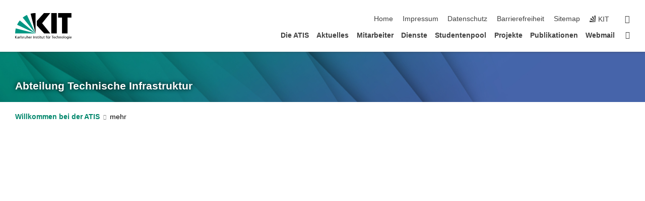

--- FILE ---
content_type: text/html; charset=UTF-8
request_url: https://www.atis.informatik.kit.edu/emailform.php?id=2u47XSi8soH99%2BlaGK6d7ZD4sEqKR2GvtxlghrYItwfC9VWDNNMcIyuo4SqajAglLzQi%2BgtA%2B1Pud2CwOhFW%2BerX33ZcDLFKEHwhJ98zP6Q%3D
body_size: 9550
content:
<!DOCTYPE html>
<html class="no-js" lang="de-de">

    <head><!-- PageID 312 -->        <meta charset="utf-8">
<meta http-equiv="X-UA-Compatible" content="IE=edge">
<meta name="format-detection" content="telephone=no">
<meta name="viewport" content="width=device-width, initial-scale=1.0">
<meta name="theme-color" content="#009682">
<link rel="search" type="application/opensearchdescription+xml" href="https://www.kit.edu/opensearch.xml" title="KIT Search" />

<link rel="stylesheet" href="https://static.scc.kit.edu/fancybox/dist/jquery.fancybox.min.css" />
<link rel="stylesheet" href="https://static.scc.kit.edu/kit-2020/fontawesome/css/all.min.css">

<link rel="stylesheet" type="text/css" href="/1130.php" />

<link rel="stylesheet" type="text/css" href="/1125.php.css">
            







<link rel="alternate" href="/emailform.php" hreflang="de-DE">
<link rel="alternate" href="/english/emailform.php" hreflang="en-US">
<meta name="author" content="Irene Kentz" />
<meta name="DC.Creator" content="Irene Kentz" />
<meta name="DC.Date" content="25.02.2021 12:42" />
<meta name="DC.Publisher" content="Irene Kentz" />
<meta name="DC.Contributor" content="Irene Kentz" />
<meta name="DC.Identifier" content="" />
<meta name="DC.Language" content="de-de" />
<meta name="DC.Relation" content="" />
<meta name="DC.Type" content="Text" />
<meta name="DC.Format" content="text/html" />
<meta name="DC.Coverage" content="KIT" />
<meta name="DC.Rights" content="Alle Rechte liegen beim Autor siehe Impressum" />

    <meta name="description" content="" />
    <meta name="Keywords" content="" />
    <!-- <meta http-equiv="cleartype" content="on" /> -->
    

<meta name="KIT.visibility" content="external" />
<link rel="shortcut icon" type="image/x-icon" href="/img/content/atis_ico.ico" />










<script src="https://static.scc.kit.edu/kit-2020/js/legacy-compat.js"></script>
<script src="https://static.scc.kit.edu/kit-2020/js/jquery-3.4.1.min.js"></script>
<script src="https://static.scc.kit.edu/kit-2020/js/main.js"></script>
<script src="https://static.scc.kit.edu/kit-2020/js/kit.js"></script>
<script src="https://static.scc.kit.edu/fancybox/dist/jquery.fancybox.min.js"></script>


    <base target="_top" />
    <script src="/1129.js"></script>


















 
 
 
 
        
        <script>document.documentElement.classList.remove('no-js');</script>
        <meta name="projguid" content="E147092A390646BFA5F1B03FA7F9A01E" />
        <meta name="pageguid" content="2946EDBC52254BC6A571B1A2B521F122" />
        <meta name="is_public" content="true" />
                
        
                
                        <meta name="DC.Title" content="ATIS Kontaktformular" /><title>ATIS Kontaktformular</title>        
        
    </head>
    <body  class="oe-page" vocab="http://schema.org/" typeof="WebPage">
        
        

    
    
    
    
    
    
    
    
    
    
    
    
    
    
    
    
    
    
    
    
    
    
    
    
    
    
    
    
    
        <header class="page-header">
            <div class="content-wrap">
            
                <div class="logo"><a href="https://www.kit.edu" title="KIT-Homepage"><svg xmlns="http://www.w3.org/2000/svg" viewBox="0 0 196.18 90.32" width="196.18px" height="90.32px" x="0px" y="0px" role="img" aria-labelledby="kit-logo-alt-title">
  <title id="kit-logo-alt-title">KIT - Karlsruher Institut für Technologie</title>
<defs>
<style>.cls-1,.cls-2,.cls-3{fill-rule:evenodd;}.cls-2{fill:#fff;}.cls-3{fill:#009682;}</style></defs>
<path class="cls-1" d="M195.75.47h-46.3V16.23H163V70.59h19.22V16.23h13.54V.47ZM144.84,70.52H125.62V.47h19.22V70.52Zm-22.46,0H101L75.58,43.23V27.61L100.2.39h22L93.87,35.67l28.51,34.85Z" transform="translate(0 -0.39)"></path>
<polygon class="cls-2" points="70.97 70.13 70.97 70.13 70.97 70.13 70.97 70.13 70.97 70.13"></polygon>
<polygon class="cls-2" points="70.97 70.13 70.97 70.13 70.97 70.13 70.97 70.13 70.97 70.13"></polygon>
<path class="cls-3" d="M16.18,26.1A68.63,68.63,0,0,0,6.89,40.71L71,70.52,16.18,26.1Z" transform="translate(0 -0.39)"></path>
<path class="cls-3" d="M71,70.52,41.09,7A69.32,69.32,0,0,0,26.4,16L71,70.52Z" transform="translate(0 -0.39)"></path>
<path class="cls-1" d="M71,70.52,71,.47h-.58a70.22,70.22,0,0,0-16.55,2L71,70.52Z" transform="translate(0 -0.39)"></path>
<polygon class="cls-2" points="70.97 70.13 70.97 70.13 70.97 70.13 70.97 70.13 70.97 70.13 70.97 70.13"></polygon>
<polygon class="cls-2" points="70.97 70.13 70.97 70.13 70.97 70.13 70.97 70.13 70.97 70.13 70.97 70.13"></polygon>
<path class="cls-3" d="M2.28,53.38A70.75,70.75,0,0,0,.05,70.52H71L2.28,53.38Z" transform="translate(0 -0.39)"></path>

<g class="logo-text">

<polygon points="0 87.54 1.25 87.54 1.25 83.28 5.13 87.54 6.95 87.54 2.53 82.95 6.63 78.83 4.97 78.83 1.25 82.67 1.25 78.83 0 78.83 0 87.54 0 87.54"></polygon>
<path d="M8.44,83A2.47,2.47,0,0,1,9,82.68a2.87,2.87,0,0,1,.64-.23,3,3,0,0,1,.67-.08,1.88,1.88,0,0,1,.92.19,1,1,0,0,1,.5.55,2.5,2.5,0,0,1,.15.92H10.61a5.19,5.19,0,0,0-.77.06,4.2,4.2,0,0,0-.79.22,2.55,2.55,0,0,0-.71.38,2.05,2.05,0,0,0-.5.6,2,2,0,0,0-.19.83A2.12,2.12,0,0,0,8,87.23a1.71,1.71,0,0,0,.82.65,3.25,3.25,0,0,0,1.22.21,2.66,2.66,0,0,0,.72-.1,2.2,2.2,0,0,0,.56-.24,2.89,2.89,0,0,0,.42-.32,3.29,3.29,0,0,0,.27-.31h0v.82h1.1a1.47,1.47,0,0,1,0-.25,3.9,3.9,0,0,1,0-.4c0-.16,0-.36,0-.6V84.06a3.5,3.5,0,0,0-.26-1.46,1.78,1.78,0,0,0-.83-.88,3.09,3.09,0,0,0-1.47-.3,4.11,4.11,0,0,0-1.13.17,4.19,4.19,0,0,0-1,.43l.06,1Zm3.42,2.45a1.81,1.81,0,0,1-.2.85,1.57,1.57,0,0,1-.6.6,2,2,0,0,1-1,.22,1.23,1.23,0,0,1-.42-.07,1.5,1.5,0,0,1-.38-.19A1,1,0,0,1,9,86.55a.94.94,0,0,1-.11-.45.88.88,0,0,1,.17-.55,1.22,1.22,0,0,1,.42-.36,2.27,2.27,0,0,1,.57-.2,3.05,3.05,0,0,1,.57-.09,4.36,4.36,0,0,1,.48,0h.37l.38,0v.56Z" transform="translate(0 -0.39)"></path>
<path d="M14.94,87.94h1.18V85a4.09,4.09,0,0,1,.21-1.38,2,2,0,0,1,.6-.89,1.38,1.38,0,0,1,.92-.32,1.77,1.77,0,0,1,.32,0,2,2,0,0,1,.33.09v-1l-.23-.05-.25,0-.29,0a1.76,1.76,0,0,0-.67.15,2,2,0,0,0-.57.4,1.87,1.87,0,0,0-.42.59h0v-1h-1.1v6.37Z" transform="translate(0 -0.39)"></path>
<polygon points="19.87 87.54 21.05 87.54 21.05 78.19 19.87 78.19 19.87 87.54 19.87 87.54"></polygon>
<path d="M22.58,87.74a2.93,2.93,0,0,0,.85.28,5.46,5.46,0,0,0,.9.07,2.87,2.87,0,0,0,.83-.12,2.27,2.27,0,0,0,.71-.36,1.75,1.75,0,0,0,.49-.62,1.91,1.91,0,0,0,.19-.89,1.61,1.61,0,0,0-.15-.73,1.58,1.58,0,0,0-.4-.52,3.29,3.29,0,0,0-.53-.36l-.59-.28a4.54,4.54,0,0,1-.54-.26,1.31,1.31,0,0,1-.39-.34.8.8,0,0,1-.16-.46.71.71,0,0,1,.16-.44.89.89,0,0,1,.41-.25,1.64,1.64,0,0,1,.56-.09l.27,0,.35.07.35.11a1.06,1.06,0,0,1,.26.12l.1-1c-.23-.07-.46-.12-.69-.17a4.66,4.66,0,0,0-.77-.08,2.8,2.8,0,0,0-.88.13,1.91,1.91,0,0,0-.71.36,1.52,1.52,0,0,0-.48.61,2.06,2.06,0,0,0-.17.86,1.34,1.34,0,0,0,.15.66,1.69,1.69,0,0,0,.39.49,5.07,5.07,0,0,0,.54.36l.59.29.54.29a1.62,1.62,0,0,1,.39.33.64.64,0,0,1,.15.43.79.79,0,0,1-.39.71,1.32,1.32,0,0,1-.39.15,1.48,1.48,0,0,1-.41,0,2.58,2.58,0,0,1-.43,0,3.06,3.06,0,0,1-.53-.15,2.59,2.59,0,0,1-.5-.25l-.07,1Z" transform="translate(0 -0.39)"></path>
<path d="M27.9,87.94h1.17V85a4.34,4.34,0,0,1,.22-1.38,1.9,1.9,0,0,1,.6-.89,1.38,1.38,0,0,1,.92-.32,1.77,1.77,0,0,1,.32,0,2,2,0,0,1,.33.09v-1l-.23-.05-.25,0-.3,0a1.76,1.76,0,0,0-.66.15,2.23,2.23,0,0,0-.58.4,2.26,2.26,0,0,0-.42.59h0v-1H27.9v6.37Z" transform="translate(0 -0.39)"></path>
<path d="M38.31,81.57H37.14v3A4.35,4.35,0,0,1,37,85.58a2.31,2.31,0,0,1-.35.83,1.72,1.72,0,0,1-.6.54,1.8,1.8,0,0,1-.87.19,1.31,1.31,0,0,1-.8-.29A1.37,1.37,0,0,1,34,86.1a4.37,4.37,0,0,1-.12-1.23v-3.3H32.68v3.79a3.94,3.94,0,0,0,.25,1.46,1.93,1.93,0,0,0,.79.94,2.5,2.5,0,0,0,1.35.33,2.7,2.7,0,0,0,.85-.14,2.24,2.24,0,0,0,.73-.4,1.76,1.76,0,0,0,.5-.62h0v1h1.13V81.57Z" transform="translate(0 -0.39)"></path>
<path d="M40.23,87.94h1.18V85a4.93,4.93,0,0,1,.11-1.06,2.84,2.84,0,0,1,.35-.83,1.67,1.67,0,0,1,.61-.54,2.06,2.06,0,0,1,.86-.19,1.34,1.34,0,0,1,.81.29,1.44,1.44,0,0,1,.42.75,5.32,5.32,0,0,1,.12,1.23v3.3h1.17V84.16a3.62,3.62,0,0,0-.25-1.47,2,2,0,0,0-.78-.94,2.69,2.69,0,0,0-1.35-.33,2.75,2.75,0,0,0-1.2.28,2.19,2.19,0,0,0-.85.78h0v-3.9H40.23v9.36Z" transform="translate(0 -0.39)"></path>
<path d="M52.67,86.5a2,2,0,0,1-.32.2,3.63,3.63,0,0,1-.48.21,3.41,3.41,0,0,1-.57.16,2.44,2.44,0,0,1-.59.07,2.15,2.15,0,0,1-.8-.15,2.29,2.29,0,0,1-.67-.44,2.1,2.1,0,0,1-.46-.67,2.2,2.2,0,0,1-.17-.86h4.54A5.88,5.88,0,0,0,53,83.59a3.41,3.41,0,0,0-.46-1.14,2.26,2.26,0,0,0-.87-.75,3.11,3.11,0,0,0-1.33-.28,3.21,3.21,0,0,0-1.23.24,2.74,2.74,0,0,0-.94.67,2.87,2.87,0,0,0-.6,1,4.05,4.05,0,0,0-.22,1.29,4.87,4.87,0,0,0,.2,1.42,2.85,2.85,0,0,0,.6,1.08,2.59,2.59,0,0,0,1,.7,3.87,3.87,0,0,0,1.47.25,5.64,5.64,0,0,0,.89-.07,5.74,5.74,0,0,0,.63-.16l.49-.18V86.5Zm-4.06-2.36a2.9,2.9,0,0,1,.14-.62,2,2,0,0,1,.32-.57,1.51,1.51,0,0,1,.51-.42,1.84,1.84,0,0,1,.74-.16,1.74,1.74,0,0,1,.67.14,1.36,1.36,0,0,1,.5.38,1.57,1.57,0,0,1,.31.57,2.15,2.15,0,0,1,.11.68Z" transform="translate(0 -0.39)"></path>
<path d="M54.65,87.94h1.18V85A4.09,4.09,0,0,1,56,83.66a2,2,0,0,1,.61-.89,1.33,1.33,0,0,1,.91-.32,1.77,1.77,0,0,1,.32,0,2,2,0,0,1,.33.09v-1L58,81.46l-.24,0-.3,0a1.76,1.76,0,0,0-.67.15,2,2,0,0,0-.57.4,1.87,1.87,0,0,0-.42.59h0v-1h-1.1v6.37Z" transform="translate(0 -0.39)"></path>
<polygon points="63.02 87.54 64.26 87.54 64.26 78.83 63.02 78.83 63.02 87.54 63.02 87.54"></polygon>
<path d="M66.3,87.94h1.17V85a4.35,4.35,0,0,1,.12-1.06,2.39,2.39,0,0,1,.35-.83,1.72,1.72,0,0,1,.6-.54,2.14,2.14,0,0,1,.87-.19,1.28,1.28,0,0,1,.8.29,1.37,1.37,0,0,1,.42.75,4.78,4.78,0,0,1,.13,1.23v3.3h1.17V84.16a3.8,3.8,0,0,0-.25-1.47,2,2,0,0,0-.78-.94,2.76,2.76,0,0,0-1.36-.33,2.7,2.7,0,0,0-.85.14A2.58,2.58,0,0,0,68,82a1.88,1.88,0,0,0-.5.62h0v-1H66.3v6.37Z" transform="translate(0 -0.39)"></path>
<path d="M73.32,87.74a2.83,2.83,0,0,0,.85.28,5.26,5.26,0,0,0,.89.07,2.82,2.82,0,0,0,.83-.12,2.27,2.27,0,0,0,.71-.36,1.9,1.9,0,0,0,.5-.62,2,2,0,0,0,.18-.89,1.61,1.61,0,0,0-.15-.73,1.69,1.69,0,0,0-.39-.52,3.38,3.38,0,0,0-.54-.36l-.59-.28c-.19-.08-.37-.17-.54-.26a1.45,1.45,0,0,1-.39-.34.73.73,0,0,1-.15-.46.65.65,0,0,1,.15-.44,1,1,0,0,1,.41-.25,1.69,1.69,0,0,1,.56-.09l.27,0,.35.07a2.89,2.89,0,0,1,.35.11,1.14,1.14,0,0,1,.27.12l.1-1c-.23-.07-.47-.12-.7-.17a4.55,4.55,0,0,0-.77-.08,2.8,2.8,0,0,0-.88.13,1.91,1.91,0,0,0-.71.36,1.72,1.72,0,0,0-.48.61,2.06,2.06,0,0,0-.17.86,1.34,1.34,0,0,0,.15.66,1.57,1.57,0,0,0,.4.49,4.1,4.1,0,0,0,.53.36l.59.29c.2.1.38.19.54.29a1.44,1.44,0,0,1,.39.33.71.71,0,0,1,.16.43.83.83,0,0,1-.12.43.75.75,0,0,1-.28.28,1.32,1.32,0,0,1-.39.15,1.48,1.48,0,0,1-.41,0,2.58,2.58,0,0,1-.43,0,2.74,2.74,0,0,1-.52-.15,3,3,0,0,1-.51-.25l-.06,1Z" transform="translate(0 -0.39)"></path>
<path d="M82,81.57H80.33V79.73l-1.17.37v1.47H77.72v1h1.44v3.72a2.07,2.07,0,0,0,.24,1.05,1.45,1.45,0,0,0,.67.6,2.55,2.55,0,0,0,1.05.2,2.35,2.35,0,0,0,.54-.06l.46-.12v-1a1.7,1.7,0,0,1-.33.15,1.37,1.37,0,0,1-.47.07,1,1,0,0,1-.5-.13.92.92,0,0,1-.35-.38,1.33,1.33,0,0,1-.14-.63V82.52H82v-1Z" transform="translate(0 -0.39)"></path>
<path d="M83.57,87.94h1.17V81.57H83.57v6.37Zm1.24-9.11H83.49v1.32h1.32V78.83Z" transform="translate(0 -0.39)"></path>
<path d="M90.19,81.57H88.51V79.73l-1.17.37v1.47H85.9v1h1.44v3.72a2.07,2.07,0,0,0,.24,1.05,1.4,1.4,0,0,0,.67.6,2.55,2.55,0,0,0,1,.2,2.42,2.42,0,0,0,.54-.06l.45-.12v-1a1.43,1.43,0,0,1-.79.22A.93.93,0,0,1,89,87a.86.86,0,0,1-.35-.38,1.33,1.33,0,0,1-.14-.63V82.52h1.68v-1Z" transform="translate(0 -0.39)"></path>
<path d="M97.22,81.57H96.05v3a4.35,4.35,0,0,1-.12,1.06,2.31,2.31,0,0,1-.35.83A1.72,1.72,0,0,1,95,87a1.8,1.8,0,0,1-.87.19,1.33,1.33,0,0,1-.8-.29,1.37,1.37,0,0,1-.42-.75,4.37,4.37,0,0,1-.12-1.23v-3.3H91.59v3.79a3.94,3.94,0,0,0,.25,1.46,2,2,0,0,0,.79.94,2.5,2.5,0,0,0,1.35.33,2.7,2.7,0,0,0,.85-.14,2.24,2.24,0,0,0,.73-.4,1.76,1.76,0,0,0,.5-.62h0v1h1.13V81.57Z" transform="translate(0 -0.39)"></path>
<path d="M102.53,81.57h-1.69V79.73l-1.17.37v1.47H98.23v1h1.44v3.72a2.07,2.07,0,0,0,.24,1.05,1.45,1.45,0,0,0,.67.6,2.59,2.59,0,0,0,1,.2,2.35,2.35,0,0,0,.54-.06l.46-.12v-1a1.7,1.7,0,0,1-.33.15,1.33,1.33,0,0,1-.47.07,1,1,0,0,1-.5-.13,1,1,0,0,1-.35-.38,1.33,1.33,0,0,1-.14-.63V82.52h1.69v-1Z" transform="translate(0 -0.39)"></path>
<path d="M108.16,87.94h1.17V82.52H111v-1h-1.69v-.68a3.7,3.7,0,0,1,0-.6,1.23,1.23,0,0,1,.15-.48.81.81,0,0,1,.34-.32,1.48,1.48,0,0,1,.61-.11h.3l.26.06,0-1-.37,0-.42,0a2.69,2.69,0,0,0-1.06.18,1.49,1.49,0,0,0-.66.52,2.13,2.13,0,0,0-.32.8,5,5,0,0,0-.09,1.06v.58h-1.5v1h1.5v5.42Z" transform="translate(0 -0.39)"></path>
<path d="M113.39,80.6h1.17V79.35h-1.17V80.6Zm2,0h1.17V79.35h-1.17V80.6Zm2.37,1h-1.18v3a4.37,4.37,0,0,1-.11,1.06,2.5,2.5,0,0,1-.35.83,1.67,1.67,0,0,1-.61.54,1.79,1.79,0,0,1-.86.19,1.34,1.34,0,0,1-.81-.29,1.51,1.51,0,0,1-.42-.75,5.26,5.26,0,0,1-.12-1.23v-3.3h-1.17v3.79a3.75,3.75,0,0,0,.25,1.46,2,2,0,0,0,.78.94,2.5,2.5,0,0,0,1.35.33,2.72,2.72,0,0,0,.86-.14,2.47,2.47,0,0,0,.73-.4,1.88,1.88,0,0,0,.5-.62h0v1h1.14V81.57Z" transform="translate(0 -0.39)"></path>
<path d="M119.73,87.94h1.17V85a4.34,4.34,0,0,1,.22-1.38,1.9,1.9,0,0,1,.6-.89,1.38,1.38,0,0,1,.92-.32,1.77,1.77,0,0,1,.32,0,2,2,0,0,1,.33.09v-1l-.24-.05-.24,0-.3,0a1.76,1.76,0,0,0-.66.15,2.23,2.23,0,0,0-.58.4,2.26,2.26,0,0,0-.42.59h0v-1h-1.1v6.37Z" transform="translate(0 -0.39)"></path>
<polygon points="129.83 87.54 131.08 87.54 131.08 79.93 133.78 79.93 133.78 78.83 127.12 78.83 127.12 79.93 129.83 79.93 129.83 87.54 129.83 87.54"></polygon>
<path d="M138.8,86.5a1.52,1.52,0,0,1-.31.2,3.63,3.63,0,0,1-.48.21,3.41,3.41,0,0,1-.57.16,2.46,2.46,0,0,1-.6.07,2.09,2.09,0,0,1-.79-.15,2.16,2.16,0,0,1-.67-.44,2,2,0,0,1-.46-.67,2.2,2.2,0,0,1-.17-.86h4.54a7.08,7.08,0,0,0-.14-1.43,3.23,3.23,0,0,0-.47-1.14,2.23,2.23,0,0,0-.86-.75,3.13,3.13,0,0,0-1.34-.28,3.16,3.16,0,0,0-1.22.24,2.65,2.65,0,0,0-.94.67,2.75,2.75,0,0,0-.61,1,3.79,3.79,0,0,0-.21,1.29,4.56,4.56,0,0,0,.2,1.42,2.85,2.85,0,0,0,.6,1.08,2.52,2.52,0,0,0,1,.7,3.81,3.81,0,0,0,1.46.25,4.67,4.67,0,0,0,1.53-.23l.48-.18V86.5Zm-4.05-2.36a2.9,2.9,0,0,1,.14-.62,1.78,1.78,0,0,1,.32-.57,1.51,1.51,0,0,1,.51-.42,1.8,1.8,0,0,1,.74-.16,1.74,1.74,0,0,1,.67.14,1.45,1.45,0,0,1,.5.38,1.74,1.74,0,0,1,.31.57,2.15,2.15,0,0,1,.1.68Z" transform="translate(0 -0.39)"></path>
<path d="M144.93,81.67l-.41-.12a4,4,0,0,0-.5-.09,4.75,4.75,0,0,0-.51,0,3.75,3.75,0,0,0-1.33.25,3.06,3.06,0,0,0-1,.69,3,3,0,0,0-.66,1.06,3.59,3.59,0,0,0-.23,1.34,3.73,3.73,0,0,0,.23,1.29,3.2,3.2,0,0,0,.67,1,3.05,3.05,0,0,0,1,.72,3.35,3.35,0,0,0,1.32.27l.46,0a3,3,0,0,0,.51-.08,2.24,2.24,0,0,0,.5-.16l-.08-1a3,3,0,0,1-.4.2,3.6,3.6,0,0,1-.44.12,2.15,2.15,0,0,1-.43,0,2.24,2.24,0,0,1-.8-.14,1.69,1.69,0,0,1-.59-.37,1.93,1.93,0,0,1-.41-.54,2.54,2.54,0,0,1-.24-.65,3.23,3.23,0,0,1-.08-.68,2.91,2.91,0,0,1,.14-.89,2.41,2.41,0,0,1,.4-.76,1.87,1.87,0,0,1,.64-.54,2,2,0,0,1,.87-.2,2.72,2.72,0,0,1,.61.07,2.81,2.81,0,0,1,.66.21l.1-1Z" transform="translate(0 -0.39)"></path>
<path d="M146.26,87.94h1.17V85a4.93,4.93,0,0,1,.11-1.06,2.61,2.61,0,0,1,.36-.83,1.64,1.64,0,0,1,.6-.54,2.07,2.07,0,0,1,.87-.19,1.33,1.33,0,0,1,.8.29,1.37,1.37,0,0,1,.42.75,4.82,4.82,0,0,1,.12,1.23v3.3h1.18V84.16a3.79,3.79,0,0,0-.26-1.47,1.91,1.91,0,0,0-.78-.94,2.8,2.8,0,0,0-2.54,0,2.13,2.13,0,0,0-.85.78h0v-3.9h-1.17v9.36Z" transform="translate(0 -0.39)"></path>
<path d="M153.81,87.94H155V85a4.35,4.35,0,0,1,.12-1.06,2.39,2.39,0,0,1,.35-.83,1.72,1.72,0,0,1,.6-.54,2.1,2.1,0,0,1,.87-.19,1.28,1.28,0,0,1,.8.29,1.37,1.37,0,0,1,.42.75,4.78,4.78,0,0,1,.13,1.23v3.3h1.17V84.16a3.8,3.8,0,0,0-.25-1.47,1.93,1.93,0,0,0-.79-.94,2.82,2.82,0,0,0-2.2-.19,2.58,2.58,0,0,0-.73.4,1.88,1.88,0,0,0-.5.62h0v-1h-1.14v6.37Z" transform="translate(0 -0.39)"></path>
<path d="M160.94,84.76a3.73,3.73,0,0,0,.23,1.29,3.2,3.2,0,0,0,.67,1,3.05,3.05,0,0,0,1,.72,3.35,3.35,0,0,0,1.32.27,3.26,3.26,0,0,0,1.31-.27,2.86,2.86,0,0,0,1-.72,3.2,3.2,0,0,0,.67-1,4,4,0,0,0,.24-1.29,3.8,3.8,0,0,0-.24-1.34,3.09,3.09,0,0,0-.65-1.06,3.21,3.21,0,0,0-1-.69,3.65,3.65,0,0,0-1.32-.25,3.75,3.75,0,0,0-1.33.25,3.28,3.28,0,0,0-1,.69,3.12,3.12,0,0,0-.66,1.06,3.8,3.8,0,0,0-.23,1.34Zm1.25,0a2.9,2.9,0,0,1,.13-.89,2.6,2.6,0,0,1,.39-.76,1.8,1.8,0,0,1,1.47-.74,1.89,1.89,0,0,1,.84.2,2,2,0,0,1,.62.54,2.6,2.6,0,0,1,.39.76,2.91,2.91,0,0,1,.14.89,3.23,3.23,0,0,1-.08.68,2.52,2.52,0,0,1-.23.65,2.07,2.07,0,0,1-.39.54,1.62,1.62,0,0,1-.55.37,1.91,1.91,0,0,1-.74.14,2,2,0,0,1-.74-.14,1.76,1.76,0,0,1-.56-.37,2.07,2.07,0,0,1-.39-.54,3,3,0,0,1-.23-.65,3.21,3.21,0,0,1-.07-.68Z" transform="translate(0 -0.39)"></path>
<polygon points="169.06 87.54 170.24 87.54 170.24 78.19 169.06 78.19 169.06 87.54 169.06 87.54"></polygon>
<path d="M171.89,84.76a3.73,3.73,0,0,0,.23,1.29,3.2,3.2,0,0,0,.67,1,3.05,3.05,0,0,0,1,.72,3.35,3.35,0,0,0,1.32.27,3.26,3.26,0,0,0,1.31-.27,2.86,2.86,0,0,0,1-.72,3.2,3.2,0,0,0,.67-1,3.73,3.73,0,0,0,.23-1.29,3.59,3.59,0,0,0-.23-1.34,3,3,0,0,0-.66-1.06,3.06,3.06,0,0,0-1-.69,3.65,3.65,0,0,0-1.32-.25,3.75,3.75,0,0,0-1.33.25,3.17,3.17,0,0,0-1,.69,3,3,0,0,0-.66,1.06,3.8,3.8,0,0,0-.23,1.34Zm1.24,0a2.91,2.91,0,0,1,.14-.89,2.6,2.6,0,0,1,.39-.76,1.93,1.93,0,0,1,.63-.54,1.89,1.89,0,0,1,.84-.2,1.93,1.93,0,0,1,.84.2,2,2,0,0,1,.62.54,2.6,2.6,0,0,1,.39.76,2.91,2.91,0,0,1,.14.89,3.23,3.23,0,0,1-.08.68,2.52,2.52,0,0,1-.23.65,2.07,2.07,0,0,1-.39.54,1.62,1.62,0,0,1-.55.37,2,2,0,0,1-1.48,0,1.66,1.66,0,0,1-.56-.37,2.07,2.07,0,0,1-.39-.54,3,3,0,0,1-.23-.65,3.23,3.23,0,0,1-.08-.68Z" transform="translate(0 -0.39)"></path>
<path d="M185.49,81.57h-1.08v1h0a1.85,1.85,0,0,0-.45-.59,1.78,1.78,0,0,0-.68-.37,3.06,3.06,0,0,0-1-.14,2.82,2.82,0,0,0-1,.2,2.69,2.69,0,0,0-.8.52,3,3,0,0,0-.56.77,3.62,3.62,0,0,0-.34.92,4.6,4.6,0,0,0-.11,1,4.16,4.16,0,0,0,.17,1.18,3,3,0,0,0,.51,1,2.4,2.4,0,0,0,.85.69,2.75,2.75,0,0,0,1.19.26,3.09,3.09,0,0,0,.8-.11,2.58,2.58,0,0,0,.74-.33,2.06,2.06,0,0,0,.59-.55h0v.63a2.58,2.58,0,0,1-.24,1.16,1.64,1.64,0,0,1-.67.75,2,2,0,0,1-1.06.27,5.6,5.6,0,0,1-.6,0,5.12,5.12,0,0,1-.54-.1l-.54-.18-.62-.26-.12,1.08a7.74,7.74,0,0,0,.89.27,4.17,4.17,0,0,0,.73.13,4.87,4.87,0,0,0,.66,0,4.24,4.24,0,0,0,1.87-.36,2.3,2.3,0,0,0,1.07-1,3.6,3.6,0,0,0,.34-1.65V81.57Zm-3,5.42a1.5,1.5,0,0,1-.74-.18,1.76,1.76,0,0,1-.56-.49,2.41,2.41,0,0,1-.35-.72,3,3,0,0,1-.12-.86,3,3,0,0,1,.07-.66,2.4,2.4,0,0,1,.21-.64,2.06,2.06,0,0,1,.35-.55,1.7,1.7,0,0,1,.5-.38,1.63,1.63,0,0,1,.64-.14,1.81,1.81,0,0,1,.82.2,1.83,1.83,0,0,1,.58.53,2.45,2.45,0,0,1,.34.79,3.56,3.56,0,0,1,.12.94,2.55,2.55,0,0,1-.14.84,2.31,2.31,0,0,1-.38.69,1.78,1.78,0,0,1-.59.46,1.66,1.66,0,0,1-.75.17Z" transform="translate(0 -0.39)"></path>
<path d="M187.57,87.94h1.17V81.57h-1.17v6.37Zm1.24-9.11h-1.32v1.32h1.32V78.83Z" transform="translate(0 -0.39)"></path>
<path d="M195.69,86.5a1.64,1.64,0,0,1-.32.2,3.13,3.13,0,0,1-.48.21,3.58,3.58,0,0,1-.56.16,2.46,2.46,0,0,1-.6.07,2.09,2.09,0,0,1-.79-.15,2.16,2.16,0,0,1-.67-.44,2,2,0,0,1-.46-.67,2.2,2.2,0,0,1-.17-.86h4.54a7.08,7.08,0,0,0-.14-1.43,3.43,3.43,0,0,0-.47-1.14,2.19,2.19,0,0,0-.87-.75,3.08,3.08,0,0,0-1.33-.28,3.25,3.25,0,0,0-1.23.24,2.7,2.7,0,0,0-.93.67,2.75,2.75,0,0,0-.61,1,3.79,3.79,0,0,0-.21,1.29,4.88,4.88,0,0,0,.19,1.42,3,3,0,0,0,.61,1.08,2.55,2.55,0,0,0,1,.7,3.9,3.9,0,0,0,1.47.25,5.44,5.44,0,0,0,.89-.07,6,6,0,0,0,.64-.16l.48-.18V86.5Zm-4.05-2.36a2.4,2.4,0,0,1,.14-.62,2,2,0,0,1,.31-.57,1.66,1.66,0,0,1,.52-.42,1.8,1.8,0,0,1,.74-.16,1.78,1.78,0,0,1,.67.14,1.45,1.45,0,0,1,.5.38,1.55,1.55,0,0,1,.3.57,2.15,2.15,0,0,1,.11.68Z" transform="translate(0 -0.39)"></path>
</g>
</svg>
 </a></div>
            
            
                <div class="navigation">
                    <button class="burger"><svg class="burger-icon" xmlns="http://www.w3.org/2000/svg" xmlns:xlink="http://www.w3.org/1999/xlink" x="0px" y="0px" viewBox="0 0 300 274.5" width="300px" height="274.5px">
    <rect class="burger-top" y="214.4" width="300" height="60.1"/>
    <rect class="burger-middle" y="107.2" width="300" height="60.1"/>
    <rect class="burger-bottom" y="0" width="300" height="60.1"/>
</svg></button>
                    <a id="logo_oe_name" href="/index.php">Abteilung Technische Infrastruktur</a>
                    <div class="navigation-meta">
                        <ul class="navigation-meta-links">
                            <li aria-label="Navigation überspringen"><a href="#main_content" class="skip_navigation" tabindex="1" accesskey="2">Navigation überspringen</a></li>

                            <li><a accesskey="1" title="Startseite" href="/index.php">Home</a></li>

<li><a accesskey="8" href="/1140.php">Impressum</a></li>

<li><a href="/datenschutz.php">Datenschutz</a></li>

<li><a href="https://www.kit.edu/redirect.php?page=barriere&lang=DEU" target="\#A4636DEABB59442D84DAA4CDE1C05730">Barrierefreiheit</a></li>

<li><a accesskey="3" href="/1141.php">Sitemap</a></li>

                            
                            <li><a href="https://www.kit.edu" title="KIT-Homepage"><span class="svg-icon"><svg xmlns="http://www.w3.org/2000/svg" xmlns:xlink="http://www.w3.org/1999/xlink" x="0px" y="0px" viewBox="0 0 299.4 295.7" width="299.4px" height="295.7px" role="img"><title></title><polygon points="299.3,295.7 299.3,295.6 299.3,295.6 "/><polygon points="299.3,295.6 299.3,295.6 299.3,295.6 "/><path d="M67.9,108.1c-15.6,18.9-28.8,39.6-39.3,61.7l270.6,125.9L67.9,108.1z"/><path d="M299.2,295.6L173,27.2c-22.2,10.2-43,23.1-62,38.4l188.3,230.1L299.2,295.6z"/><polygon points="299.3,295.6 299.3,295.6 299.3,295.6 299.3,295.5 "/><polygon points="299.3,295.6 299.3,295.6 299.3,295.6 299.3,295.5 "/><path d="M9.3,223.2c-6.1,23.7-9.2,48-9.3,72.5h299.2L9.3,223.2z"/><path d="M299.3,295.6l0.1-295.6c-0.8,0-1.5-0.1-2.2-0.1c-23.6,0-47,2.8-69.9,8.4L299.3,295.6L299.3,295.6z"/></svg></span><span>KIT</span></a></li>
                            
                        </ul>
                        <div class="navigation-language" style="display:none"><ul></ul></div>                        <div class="navigation-search">
                            <div class="search-form">
                                <form action="https://www.atis.informatik.kit.edu/1295.php">
                                    <input id="meta_search_input" type="search" name="searchquery" placeholder="suchen" aria-label="suchen" size="1" required="required"/>
                                    <input name="local_search" type="hidden" value="true">                                    <button><span>suchen</span></button>
                                </form>
                            </div><a id="meta_search_label" role="switch" aria-checked="false" class="search-trigger" title="suchen" href="#"><span>suchen</span></a>
                        </div>
                                            </div>
                    <nav class="navigation-main">
                        <ul class="navigation-l1"><li class="flyout "><a href="/286.php">Die ATIS</a><div class="dropdown"><ul class="navigation-breadcrumb"><li class="home"><button><span>Start</span></button></li><li><span>Die ATIS</span></li></ul><a class="parent" href="/286.php">Die ATIS</a><ul class="navigation-l2"><li class=""><a href="/453.php">Benutzerordnung</a></li><li class=""><a href="/459.php">Formulare</a></li><li class=""><a href="/816.php">Service-Mail-Adressen</a></li><li class=""><a href="/1078.php">Organigramm</a></li><li class=""><a href="/543.php">Netzwerk</a></li><li class=""><a href="/520.php">IT-Dienste</a></li><li class="has-submenu "><a href="/340.php">Multimedia</a><div class="submenu"><ul class="navigation-breadcrumb"><li class="home"><button><span>Start</span></button></li><li><button>Die ATIS</button></li><li><span>Multimedia</span></li></ul><a class="parent" href="/340.php">Multimedia</a><ul class="navigation-l3"><li class=""><a href="/409.php">Multimedia-Umgebung</a></li></ul></div></li><li class=""><a href="/809.php">Profil</a></li></ul></div></li><li class="flyout "><a href="/287.php">Aktuelles</a><div class="dropdown"><ul class="navigation-breadcrumb"><li class="home"><button><span>Start</span></button></li><li><span>Aktuelles</span></li></ul><a class="parent" href="/287.php">Aktuelles</a><ul class="navigation-l2"><li class="has-submenu "><a href="/930.php">Wartungs- und Störungsmeldungen</a><div class="submenu"><ul class="navigation-breadcrumb"><li class="home"><button><span>Start</span></button></li><li><button>Aktuelles</button></li><li><span>Wartungs- und Störungsmeldungen</span></li></ul><a class="parent" href="/930.php">Wartungs- und Störungsmeldungen</a><ul class="navigation-l3"><li class=""><a href="http://www.scc.kit.edu/dienste/meldungen.php" target="_blank">Meldungen des RZ / SCC</a></li></ul></div></li><li class=""><a href="/897.php">IuK-Dienste</a></li><li class=""><a href="/893.php">Kostenumlage</a></li><li class=""><a href="/1578.php">Umstellung Benutzerverwaltung</a></li></ul></div></li><li class=""><a href="/413.php">Mitarbeiter</a></li><li class="flyout "><a href="/1299.php">Dienste</a><div class="dropdown"><ul class="navigation-breadcrumb"><li class="home"><button><span>Start</span></button></li><li><span>Dienste</span></li></ul><a class="parent" href="/1299.php">Dienste</a><ul class="navigation-l2"><li class="has-submenu "><a href="/1301.php">Netzwerk</a><div class="submenu"><ul class="navigation-breadcrumb"><li class="home"><button><span>Start</span></button></li><li><button>Dienste</button></li><li><span>Netzwerk</span></li></ul><a class="parent" href="/1301.php">Netzwerk</a><ul class="navigation-l3"><li class="has-submenu "><a href="/889.php">Das LINK</a><div class="submenu"><ul class="navigation-breadcrumb"><li class="home"><button><span>Start</span></button></li><li><button>Dienste</button></li><li><button>Netzwerk</button></li><li><span>Das LINK</span></li></ul><a class="parent" href="/889.php">Das LINK</a><ul class="navigation-l4"><li class=""><a href="/967.php">Logische Struktur</a></li><li class=""><a href="/964.php">Physikalische Struktur</a></li></ul></div></li><li class=""><a href="/727.php">DNS-Verwaltung</a></li><li class=""><a href="/881.php">FAQ</a></li><li class="has-submenu "><a href="/842.php">Remote Zugänge in das Datennetz der Fakultät</a><div class="submenu"><ul class="navigation-breadcrumb"><li class="home"><button><span>Start</span></button></li><li><button>Dienste</button></li><li><button>Netzwerk</button></li><li><span>Remote Zugänge in das Datennetz der Fakultät</span></li></ul><a class="parent" href="/842.php">Remote Zugänge in das Datennetz der Fakultät</a><ul class="navigation-l4"><li class=""><a href="/758.php">VPN</a></li><li class=""><a href="/1637.php">WLAN</a></li><li class=""><a href="/782.php">Einwahl FAQ</a></li></ul></div></li></ul></div></li><li class="has-submenu "><a href="/1302.php">IT-Dienste</a><div class="submenu"><ul class="navigation-breadcrumb"><li class="home"><button><span>Start</span></button></li><li><button>Dienste</button></li><li><span>IT-Dienste</span></li></ul><a class="parent" href="/1302.php">IT-Dienste</a><ul class="navigation-l3"><li class=""><a href="/729.php">Benutzerverwaltung</a></li><li class="has-submenu "><a href="/524.php">E-Mail</a><div class="submenu"><ul class="navigation-breadcrumb"><li class="home"><button><span>Start</span></button></li><li><button>Dienste</button></li><li><button>IT-Dienste</button></li><li><span>E-Mail</span></li></ul><a class="parent" href="/524.php">E-Mail</a><ul class="navigation-l4"><li class="has-submenu "><a href="/846.php">Ihr Mailkonto auf dem zentralen Mailserver</a><div class="submenu"><ul class="navigation-breadcrumb"><li class="home"><button><span>Start</span></button></li><li><button>Dienste</button></li><li><button>IT-Dienste</button></li><li><button>E-Mail</button></li><li><span>Ihr Mailkonto auf dem zentralen Mailserver</span></li></ul><a class="parent" href="/846.php">Ihr Mailkonto auf dem zentralen Mailserver</a><ul class="navigation-l5"><li class=""><a href="/1538.php">Konfiguration von Thunderbird</a></li><li class=""><a href="/1625.php">Konfiguration von Outlook</a></li></ul></div></li><li class=""><a href="/917.php">Spamcheck auf dem zentralen Mailserver</a></li><li class=""><a href="/878.php">E-Mail Virusscan</a></li><li class=""><a href="/923.php">Adressbuch mit LDAP</a></li><li class="has-submenu "><a href="/1702.php">Mailinglisten</a><div class="submenu"><ul class="navigation-breadcrumb"><li class="home"><button><span>Start</span></button></li><li><button>Dienste</button></li><li><button>IT-Dienste</button></li><li><button>E-Mail</button></li><li><span>Mailinglisten</span></li></ul><a class="parent" href="/1702.php">Mailinglisten</a><ul class="navigation-l5"><li class=""><a href="/876.php">MAILMAN Mailinglisten</a></li></ul></div></li><li class=""><a href="/1248.php">KIT-Mailadressen</a></li><li class=""><a href="/533.php">Webmail</a></li><li class="has-submenu "><a href="/1541.php">Sonstiges</a><div class="submenu"><ul class="navigation-breadcrumb"><li class="home"><button><span>Start</span></button></li><li><button>Dienste</button></li><li><button>IT-Dienste</button></li><li><button>E-Mail</button></li><li><span>Sonstiges</span></li></ul><a class="parent" href="/1541.php">Sonstiges</a><ul class="navigation-l5"><li class=""><a href="/874.php">Spamaufkommen graphisch</a></li><li class=""><a href="/872.php">Virenaufkommen graphisch</a></li><li class=""><a href="/870.php">Spamvermeidung durch temporäre Mailadressen</a></li><li class=""><a href="/919.php">Spamassassin</a></li><li class=""><a href="/1554.php">E-Mail-Filter</a></li><li class=""><a href="/1570.php">E-Mail Weiterleitungen</a></li><li class=""><a href="/1580.php">Automatisch erstellte Mailinglisten</a></li></ul></div></li></ul></div></li><li class="has-submenu "><a href="/1598.php">Groupware</a><div class="submenu"><ul class="navigation-breadcrumb"><li class="home"><button><span>Start</span></button></li><li><button>Dienste</button></li><li><button>IT-Dienste</button></li><li><span>Groupware</span></li></ul><a class="parent" href="/1598.php">Groupware</a><ul class="navigation-l4"><li class="has-submenu "><a href="/1633.php">Kalender</a><div class="submenu"><ul class="navigation-breadcrumb"><li class="home"><button><span>Start</span></button></li><li><button>Dienste</button></li><li><button>IT-Dienste</button></li><li><button>Groupware</button></li><li><span>Kalender</span></li></ul><a class="parent" href="/1633.php">Kalender</a><ul class="navigation-l5"><li class=""><a href="/1600.php">Kalender Migration</a></li><li class=""><a href="/1602.php">CalDAV Anbindung</a></li><li class=""><a href="/1604.php">ActiveSync Anbindung</a></li><li class=""><a href="/1605.php">Gruppenkalender</a></li><li class=""><a href="/1670.php">Ressourcen</a></li></ul></div></li><li class=""><a href="/1606.php">Adressbuch Migration</a></li><li class=""><a href="/1631.php">Benutzereinstellungen</a></li><li class=""><a href="/1635.php">FAQ</a></li></ul></div></li><li class="has-submenu "><a href="/1404.php">VMware</a><div class="submenu"><ul class="navigation-breadcrumb"><li class="home"><button><span>Start</span></button></li><li><button>Dienste</button></li><li><button>IT-Dienste</button></li><li><span>VMware</span></li></ul><a class="parent" href="/1404.php">VMware</a><ul class="navigation-l4"><li class=""><a href="/1544.php">vSphere Web-Client</a></li><li class=""><a href="/1408.php">VMware Tools</a></li></ul></div></li><li class="has-submenu "><a href="/1653.php">GIT-Server / Rhodecode</a><div class="submenu"><ul class="navigation-breadcrumb"><li class="home"><button><span>Start</span></button></li><li><button>Dienste</button></li><li><button>IT-Dienste</button></li><li><span>GIT-Server / Rhodecode</span></li></ul><a class="parent" href="/1653.php">GIT-Server / Rhodecode</a><ul class="navigation-l4"><li class=""><a href="/1655.php">Infos für Administratoren</a></li><li class=""><a href="/1657.php">Infos für Benutzer</a></li></ul></div></li><li class="has-submenu "><a href="/1411.php">SVN-Dienst</a><div class="submenu"><ul class="navigation-breadcrumb"><li class="home"><button><span>Start</span></button></li><li><button>Dienste</button></li><li><button>IT-Dienste</button></li><li><span>SVN-Dienst</span></li></ul><a class="parent" href="/1411.php">SVN-Dienst</a><ul class="navigation-l4"><li class=""><a href="/1413.php">Infos für Administratoren</a></li><li class=""><a href="/1415.php">Infos für Benutzer (Lehrstuhl)</a></li><li class=""><a href="/1422.php">Infos für Benutzer (ATIS-Pool)</a></li><li class=""><a href="/1417.php">Häufig gestellte Fragen</a></li></ul></div></li><li class=""><a href="/949.php">Praktikumspoolräume</a></li><li class=""><a href="/692.php">Servernamen</a></li><li class="has-submenu "><a href="/695.php">Serverstatus</a><div class="submenu"><ul class="navigation-breadcrumb"><li class="home"><button><span>Start</span></button></li><li><button>Dienste</button></li><li><button>IT-Dienste</button></li><li><span>Serverstatus</span></li></ul><a class="parent" href="/695.php">Serverstatus</a><ul class="navigation-l4"><li class=""><a href="/971.php">Temperatur zentraler Serverraum</a></li></ul></div></li><li class="has-submenu "><a href="/825.php">Software</a><div class="submenu"><ul class="navigation-breadcrumb"><li class="home"><button><span>Start</span></button></li><li><button>Dienste</button></li><li><button>IT-Dienste</button></li><li><span>Software</span></li></ul><a class="parent" href="/825.php">Software</a><ul class="navigation-l4"><li class=""><a href="ftp://ftp.informatik.kit.edu/pub/" target="_blank">FTP-Server der ATIS</a></li></ul></div></li><li class="has-submenu "><a href="/787.php">SSH/SSL Dokumentation</a><div class="submenu"><ul class="navigation-breadcrumb"><li class="home"><button><span>Start</span></button></li><li><button>Dienste</button></li><li><button>IT-Dienste</button></li><li><span>SSH/SSL Dokumentation</span></li></ul><a class="parent" href="/787.php">SSH/SSL Dokumentation</a><ul class="navigation-l4"><li class="has-submenu "><a href="/789.php">SSL Dokumentation</a><div class="submenu"><ul class="navigation-breadcrumb"><li class="home"><button><span>Start</span></button></li><li><button>Dienste</button></li><li><button>IT-Dienste</button></li><li><button>SSH/SSL Dokumentation</button></li><li><span>SSL Dokumentation</span></li></ul><a class="parent" href="/789.php">SSL Dokumentation</a><ul class="navigation-l5"><li class=""><a href="/793.php">Teil 1- Das eigentliche Problem</a></li><li class=""><a href="/796.php">Teil 2 - Einsatz der kryptographischen Techniken bei SSL</a></li><li class=""><a href="/798.php">Teil 3 - SSL in der ATIS</a></li><li class=""><a href="/799.php">Teil 4 - PGP</a></li><li class=""><a href="/800.php">Teil 5 - Digitale Signatur, Unterschreiben im Netz</a></li><li class=""><a href="/801.php">Teil 6 - Sichere Datenablage</a></li><li class=""><a href="/802.php">Teil 7 - Zusammenfassung</a></li></ul></div></li></ul></div></li><li class=""><a href="/1316.php">Geräteverleih und Raumbelegung</a></li><li class=""><a href="/1361.php">Passwort Richtlinien</a></li></ul></div></li><li class="has-submenu "><a href="/1300.php">Multimedia</a><div class="submenu"><ul class="navigation-breadcrumb"><li class="home"><button><span>Start</span></button></li><li><button>Dienste</button></li><li><span>Multimedia</span></li></ul><a class="parent" href="/1300.php">Multimedia</a><ul class="navigation-l3"><li class="has-submenu "><a href="/354.php">Multimedia-Hörsaal-Tutorium</a><div class="submenu"><ul class="navigation-breadcrumb"><li class="home"><button><span>Start</span></button></li><li><button>Dienste</button></li><li><button>Multimedia</button></li><li><span>Multimedia-Hörsaal-Tutorium</span></li></ul><a class="parent" href="/354.php">Multimedia-Hörsaal-Tutorium</a><ul class="navigation-l4"><li class=""><a href="/357.php">Hörsaal hochfahren</a></li><li class=""><a href="/1722.php">Vorlesung mit Aufzeichnung</a></li><li class=""><a href="/359.php">Vorlesung mit eigenem Laptop</a></li><li class=""><a href="/361.php">Vorlesung mit dem Pultrechner</a></li><li class=""><a href="/1725.php">Vorlesung  Seminarraum</a></li><li class=""><a href="/373.php">Vorlesung Hybrid</a></li><li class=""><a href="/1724.php">Vorlesung  Livestream</a></li><li class=""><a href="/371.php">Hörsaal runterfahren</a></li></ul></div></li><li class="has-submenu "><a href="/1238.php">Live-Übertragung und Aufzeichnung von Vorlesungen</a><div class="submenu"><ul class="navigation-breadcrumb"><li class="home"><button><span>Start</span></button></li><li><button>Dienste</button></li><li><button>Multimedia</button></li><li><span>Live-Übertragung und Aufzeichnung von Vorlesungen</span></li></ul><a class="parent" href="/1238.php">Live-Übertragung und Aufzeichnung von Vorlesungen</a><ul class="navigation-l4"><li class=""><a href="/1239.php">Informationen für Dozenten</a></li></ul></div></li></ul></div></li><li class="has-submenu "><a href="/1308.php">Studentenpool</a><div class="submenu"><ul class="navigation-breadcrumb"><li class="home"><button><span>Start</span></button></li><li><button>Dienste</button></li><li><span>Studentenpool</span></li></ul><a class="parent" href="/1308.php">Studentenpool</a><ul class="navigation-l3"><li class=""><a href="/poolantrag.php">Accountantrag</a></li><li class=""><a href="/491.php">Öffnungszeiten & Zugang</a></li><li class=""><a href="/1111.php">Poolordnung</a></li><li class="has-submenu "><a href="/1190.php">Drucken</a><div class="submenu"><ul class="navigation-breadcrumb"><li class="home"><button><span>Start</span></button></li><li><button>Dienste</button></li><li><button>Studentenpool</button></li><li><span>Drucken</span></li></ul><a class="parent" href="/1190.php">Drucken</a><ul class="navigation-l4"><li class=""><a href="/1192.php">Guthaben / Logs</a></li><li class=""><a href="/1194.php">Aktuelle Jobs</a></li><li class=""><a href="/1650.php">Web2print</a></li></ul></div></li><li class=""><a href="http://studscan.informatik.kit.edu/user/scan/scan.shtml" target="_blank">Scanner (Nur im ATIS-Pool erreichbar)</a></li><li class=""><a href="/982.php">Poolumfrage</a></li><li class="has-submenu "><a href="/1317.php">Pool-FAQ</a><div class="submenu"><ul class="navigation-breadcrumb"><li class="home"><button><span>Start</span></button></li><li><button>Dienste</button></li><li><button>Studentenpool</button></li><li><span>Pool-FAQ</span></li></ul><a class="parent" href="/1317.php">Pool-FAQ</a><ul class="navigation-l4"><li class=""><a href="/1319.php">Erste Schritte</a></li><li class=""><a href="/1321.php">Der Account</a></li><li class=""><a href="/1322.php">Der Pool</a></li><li class=""><a href="/1323.php">Drucker / Scanner</a></li><li class=""><a href="/1465.php">WWW</a></li><li class=""><a href="/1324.php">Sonstiges</a></li></ul></div></li><li class=""><a href="/513.php">ATIS Server</a></li><li class="has-submenu "><a href="/498.php">Dokumentation</a><div class="submenu"><ul class="navigation-breadcrumb"><li class="home"><button><span>Start</span></button></li><li><button>Dienste</button></li><li><button>Studentenpool</button></li><li><span>Dokumentation</span></li></ul><a class="parent" href="/498.php">Dokumentation</a><ul class="navigation-l4"><li class=""><a href="/509.php">Informationen zu Linux und Windows</a></li><li class=""><a href="/501.php">SSH allgemein</a></li><li class=""><a href="/506.php">SSH ohne Passwortabfrage</a></li></ul></div></li><li class=""><a href="/535.php">Hardware</a></li><li class="has-submenu "><a href="/473.php">Software</a><div class="submenu"><ul class="navigation-breadcrumb"><li class="home"><button><span>Start</span></button></li><li><button>Dienste</button></li><li><button>Studentenpool</button></li><li><span>Software</span></li></ul><a class="parent" href="/473.php">Software</a><ul class="navigation-l4"><li class=""><a href="/1228.php">Linux Software</a></li><li class=""><a href="/1226.php">Windows Software</a></li><li class=""><a href="ftp://ftp.informatik.kit.edu" target="_blank">FTP-Server der ATIS</a></li><li class=""><a href="/1525.php">Microsoft Office 365 Pro Plus</a></li></ul></div></li><li class=""><a href="/1572.php">Fundsachen</a></li><li class=""><a href="/1586.php">Poolraum-Auslastung</a></li><li class=""><a href="/1155.php">Problem melden</a></li><li class=""><a href="/1687.php">Virtuelle Lernräume</a></li><li class=""><a href="/1729.php">GPU-Praktikum</a></li></ul></div></li></ul></div></li><li class=""><a href="/1308.php">Studentenpool</a></li><li class=""><a href="/942.php">Projekte</a></li><li class=""><a href="/959.php">Publikationen</a></li><li class=""><a href="/533.php">Webmail</a></li><li class="home"><a href="/index.php" title="Startseite"><span>Startseite</span></a></li></ul>                    </nav>
                    <ul class="side-widgets">
                        <li class="meta"><a accesskey="1" title="Startseite" href="/index.php">Home</a></li>

<li class="meta"><a accesskey="8" href="/1140.php">Impressum</a></li>

<li class="meta"><a href="/datenschutz.php">Datenschutz</a></li>

<li class="meta"><a href="https://www.kit.edu/redirect.php?page=barriere&lang=DEU" target="\#A4636DEABB59442D84DAA4CDE1C05730">Barrierefreiheit</a></li>

<li class="meta"><a accesskey="3" href="/1141.php">Sitemap</a></li>

                                                <li class="search">
                            <a id="side_widget_search_label" title="suchen"><span>suchen</span></a>
                            <div class="search-form">
                                <form action="https://www.atis.informatik.kit.edu/1295.php">
                                    <input id="side_widget_search_input" type="search" name="searchquery" placeholder="suchen" aria-label="suchen" size="1" required="required"/>
                                    <input name="local_search" type="hidden" value="true">                                    <button><span>suchen</span></button>
                                </form>
                            </div>
                        </li>
                                            </ul>





<!-- 



Abteilung Technische Infrastruktur

/index.php

 -->







                </div>
            </div>
        </header>


















        <!-- Mittlere Spalte: start -->
        <main>
                                <section class="stage stage-small" role="banner"><img src="/header_140.jpg" alt="" loading="lazy" width="1920" height="140" />                <div class="content-wrap"><a href="/index.php" title="Abteilung Technische Infrastruktur">Abteilung Technische Infrastruktur</a></div>
            </section>
                        <section class="breadcrumbs" style="display:none" role="navigation" aria-label="Breadcrumb">
                <h2 style="display:none; visibility:hidden">&nbsp;</h2>
                <div class="content-wrap">
                    <ul vocab="http://schema.org/" typeof="BreadcrumbList"><li property="itemListElement" typeof="ListItem"><a href="/index.php" property="item" typeof="WebPage"><span property="name">Startseite</span></a><meta property="position" content="1"/></li></ul>                </div>
            </section>
            <section class="breadcrumbs-big" role="navigation" aria-label="Breadcrumb"><h2 style="display:none; visibility:hidden">&nbsp;</h2><ul class="content-wrap"><li class="list"><a href="/index.php">Willkommen bei der ATIS<span class="caret"></span><span class="more"></span></a><ul><li><a href="/286.php">Die ATIS</a></li><li><a href="/287.php">Aktuelles</a></li><li><a href="/413.php">Mitarbeiter</a></li><li><a href="/1299.php">Dienste</a></li><li><a href="/1308.php">Studentenpool</a></li><li><a href="/942.php">Projekte</a></li><li><a href="/959.php">Publikationen</a></li><li><a href="/533.php">Webmail</a></li></ul></li></ul></section>            <div class="side-widgets-trigger"></div>
                    <section class="content-wrap" role="main" id="main_content" tabindex="-1">
                <div class="content">
                    




                    <!-- CONTENT-AREA START -->
                    
                                        
                    
                    
                    <!-- SCRIPT [start] --><!-- [313] Script-Code -->
<div data-selectorid="313" class="KIT_section text full" id="div_313" >


        

